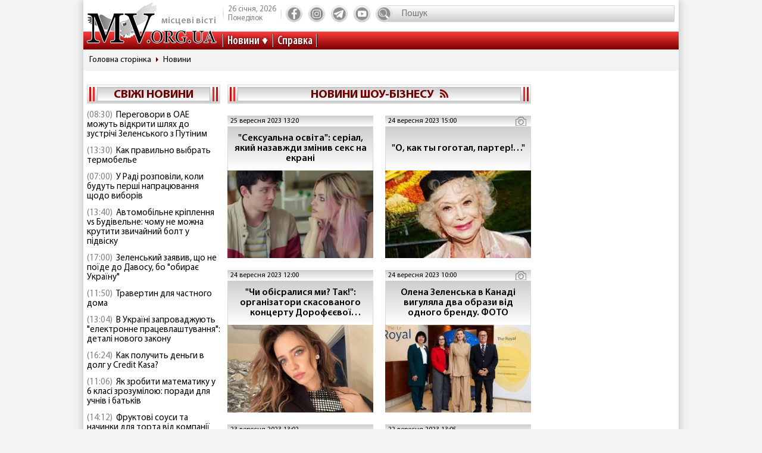

--- FILE ---
content_type: text/html; charset=utf-8
request_url: https://www.mv.org.ua/shou-biznes/41.html
body_size: 11300
content:
<!DOCTYPE html>
<html lang="ru">
  <head>
<!-- Global site tag (gtag.js) - Google Analytics -->
<script async src="https://www.googletagmanager.com/gtag/js?id=UA-1345068-2"></script>
<script>
  window.dataLayer = window.dataLayer || [];
  function gtag(){dataLayer.push(arguments);}
  gtag('js', new Date());
  gtag('config', 'UA-1345068-2');
</script>  
    <base href="//www.mv.org.ua" />
    <title>Новини шоу-бізнесу - скандали та плітки із життя зірок стр_41</title>
    <meta charset="utf-8">
    <meta property="og:type" content="article">
    <meta property="og:description" content="Актуальні новини шоу-бізнесу на нашому сайті - нам є що розповісти стр.41"/>
    <meta property="og:title" content="Новини шоу-бізнесу - скандали та плітки із життя зірок стр_41">
    <meta property="og:url" content="https://www.mv.org.ua/shou-biznes/41.html">
	<meta property="og:image" content="https://www.mv.org.ua/image/news_small/2023/09/25_113716_wv7n_s.jpg">
    <meta property="og:site_name" content="Актуальні новини Мелітополя та регіону - Місцеві вісті">
    <meta property="fb:app_id" content="176363986035330"/>
    <meta property="og:locale" content="ru_RU"/>
    <meta name="description" content="Актуальні новини шоу-бізнесу на нашому сайті - нам є що розповісти стр.41"/>
    <meta http-equiv="x-ua-compatible" content="ie=edge">
    <meta name="viewport" content="width=device-width, initial-scale=1.0, minimum-scale=1.0, maximum-scale=1.0, user-scalable=no">
    <link rel="shortcut icon" type="image/x-icon" href="img/favicon.ico">
        <link rel="preload" href="/fonts/MyriadPro-Regular.woff" as="font" type="font/woff" crossorigin="anonymous">	
	    <link rel="preload" href="/fonts/MyriadPro-Bold.woff" as="font" type="font/woff" crossorigin="anonymous">
	    <link rel="preload" href="/fonts/MyriadPro-Semibold.woff" as="font" type="font/woff" crossorigin="anonymous">
	    <link rel="preload" href="/fonts/MyriadPro-SemiboldCond.woff" as="font" type="font/woff" crossorigin="anonymous">
        <link rel="preload" href="/fonts/MyriadPro-BoldCond.woff" as="font" type="font/woff" crossorigin="anonymous">
        <link rel="preload" href="/js/tinymce/skins/lightgray/skin.min.css" as="style">
    <link rel="stylesheet" href="css/style.css?rel=1555576566242">
    <link rel="stylesheet" href="css/custom.css?rel=1555576566241">
    <link rel="canonical" href="//www.mv.org.ua/shou-biznes">    <link rel="amphtml" href="https://www.mv.org.ua/amp/shou-biznes/41.html"><script async src="https://pagead2.googlesyndication.com/pagead/js/adsbygoogle.js"></script>
<script>
     (adsbygoogle = window.adsbygoogle || []).push({
          google_ad_client: "ca-pub-8073609406579166",
          enable_page_level_ads: true
     });
</script>


  </head>
  <body>

    <div class="backstage">
        
    </div>
    <div class="page">

    		  <div class="drawer-overlay"></div>
              <div class="drawer-content">
                <ul class="drawer-nav">
                  <li class="drawer-item search">
                    <form method="get" action="/search.php">
                      <input class="search-control" type="text" name="s" placeholder="Пошук">
               		  <input type="hidden" name="p" value="1" />
                      <button class="search-btn" type="submit"></button>
                    </form>
                  </li>
                  <li class="drawer-item"><a class="drawer-link" href="/news/">Усі новини</a></li>
                                    <li class="drawer-item"><a class="drawer-link" href="/Melitopol">МЕЛІТОПОЛЬ ТА РЕГІОН</a></li>
                                    <li class="drawer-item"><a class="drawer-link" href="/Zaporozhskaya_oblast">ЗАПОРІЖЖЯ ТА ОБЛАСТЬ</a></li>
                                    <li class="drawer-item"><a class="drawer-link" href="/world">СВІТ</a></li>
                                    <li class="drawer-item"><a class="drawer-link" href="/Ukraine">Україна</a></li>
                                    <li class="drawer-item"><a class="drawer-link" href="/shou-biznes">ШОУ-БІЗНЕС</a></li>
                                    <li class="drawer-item"><a class="drawer-link" href="/dom_i_semya">ДІМ І СІМ'Я</a></li>
                                    <li class="drawer-item"><a class="drawer-link" href="/tehnologii">НАУКА ТА ТЕХНОЛОГІЇ</a></li>
                                    <li class="drawer-item"><a class="drawer-link" href="/tv_program.php">ТВ программа</a></li>
                  <li class="drawer-item"><a class="drawer-link" href="/business.html">Справка</a></li>
                  
                  <li class="drawer-item"><a class="drawer-link" href="/press/">Пресс-релизы</a></li>

                </ul>
              </div>

      <header class="page-header header"><a class="logo" href="/" ><span>місцеві вісті</span></a>
        <nav class="toolbar">
          <ul class="toolbar-nav">
            <li class="nav-item calend">
              <div class="calend-item">26 січня, 2026</div>
              <div class="calend-item">Понеділок</div>
            </li>
                        <li class="nav-item social">
              <ul class="social-nav">
                <li class="social-item"><a class="social-link ic-fb" href="https://www.facebook.com/mvnovosty" target="_blank" rel="nofollow noopener"></a></li>
                <li class="social-item"><a class="social-link ic-ig" href="https://www.instagram.com/mv_novosty/" target="_blank" rel="nofollow noopener"></a></li>
                <li class="social-item"><a class="social-link ic-tg" href="https://t.me/newstimeukr" target="_blank" rel="nofollow noopener"></a></li>
                <li class="social-item"><a class="social-link ic-yt" href="https://www.youtube.com/c/mvnovosti?sub_confirmation=1" target="_blank" rel="nofollow noopener"></a></li>
              </ul>
            </li>
            <li class="nav-item search">
              <form method="get" action="/search.php">
                <input class="search-control" type="text" name="s" placeholder="Пошук">
                <input type="hidden" name="p" value="1" />
                                <button class="search-btn" type="submit"></button>
              </form>
            </li>
            <li class="nav-item drawer">
              <button class="drawer-toggle" type="button"><span></span><span></span><span></span><span></span><span></span></button>
            </li>
          </ul>
        </nav>
        <nav class="navbar">
          <ul class="navbar-nav">
            <li class="nav-item drop-item"><a class="nav-link" href="/news/">Новини</a>
              <ul class="drop-nav">
                <li><a href="/news/">Усі новини</a></li>
                                <li><a href="/Melitopol">МЕЛІТОПОЛЬ ТА РЕГІОН</a></li>
                                <li><a href="/Zaporozhskaya_oblast">ЗАПОРІЖЖЯ ТА ОБЛАСТЬ</a></li>
                                <li><a href="/world">СВІТ</a></li>
                                <li><a href="/Ukraine">Україна</a></li>
                                <li><a href="/shou-biznes">ШОУ-БІЗНЕС</a></li>
                                <li><a href="/dom_i_semya">ДІМ І СІМ'Я</a></li>
                                <li><a href="/tehnologii">НАУКА ТА ТЕХНОЛОГІЇ</a></li>
                                <li><a href="/press/">Прес-релизи</a></li>
              </ul>
            </li>
            <li class="nav-item"><a class="nav-link" href="/business.html">Справка</a></li>

          </ul>
        </nav>
      </header>
            <nav aria-label="breadcrumb">
        <ol class="breadcrumb">
                            <li class="breadcrumb-item"><a href="/">Головна сторінка</a></li>
                                      <li class="breadcrumb-item"><a href="/news">Новини</a></li>
                          </ol>
      </nav>
            
<div style="margin-top: 5px">
<style>
.shapka { width:100%; height: 100px; }
@media(min-width: 500px) { .shapka { width:100%; height: 70px; } }
@media(min-width: 800px) { .shapka { width:100%; height: 150px; } }
</style>
<!--
<script async src="https://pagead2.googlesyndication.com/pagead/js/adsbygoogle.js?client=ca-pub-8073609406579166" crossorigin="anonymous"></script>
<ins class="adsbygoogle shapka"
     style="display:inline-block"
     data-ad-client="ca-pub-8073609406579166"
     data-ad-slot="3021743104"></ins>
<script>
(adsbygoogle = window.adsbygoogle || []).push({});
</script>
-->
</div>      <div class="page-body grid">
        <aside class="sidebar sidebar-left">
          <section class="case case-headline">

            <div class="case-heading bordered">

					<div class="case-caption"><span><a href="/news/">Свіжі новини</a></span></div>
				
			
 
            </div>
            <div class="case-body">
              <div class="items">
                                <div class="item"><span class="item-date">(08:30)</span><a class="item-title" href="/news/279625-peregovori_v_oae_mozhut_vidkriti_shljah_do_zustrichi_zelenskogo_z_putinim.html">Переговори в ОАЕ можуть відкрити шлях до зустрічі Зеленського з Путіним</a></div>
                                <div class="item"><span class="item-date">(13:30)</span><a class="item-title" href="/news/279626-kak_pravilno_vybrat_termobele.html">Как правильно выбрать термобелье</a></div>
                                <div class="item"><span class="item-date">(07:00)</span><a class="item-title" href="/news/279623-u_radi_rozpovili_koli_budut_pershi_napracyuvannja_shodo_viboriv.html">У Раді розповіли, коли будуть перші напрацювання щодо виборів</a></div>
                                <div class="item"><span class="item-date">(13:40)</span><a class="item-title" href="/news/279624-avtomobilne_kriplennja_vs_budivelne_chomu_ne_mozhna_krutiti_zvichainii_bolt_u_pidvisku.html">Автомобільне кріплення vs Будівельне: чому не можна крутити звичайний болт у підвіску</a></div>
                                <div class="item"><span class="item-date">(17:00)</span><a class="item-title" href="/news/279621-zelenskii_zajaviv_sho_ne_poide_do_davosu_bo_obirae_ukrainu.html">Зеленський заявив, що не поїде до Давосу, бо "обирає Україну"</a></div>
                                <div class="item"><span class="item-date">(11:50)</span><a class="item-title" href="/news/279622-travertin_dlja_chastnogo_doma.html">Травертин для частного дома</a></div>
                                <div class="item"><span class="item-date">(13:04)</span><a class="item-title" href="/news/279617-v_ukraini_zaprovadzhuyut_elektronne_pracevlashtuvannja_detali_novogo_zakonu.html">В Україні запроваджують "електронне працевлаштування": деталі нового закону</a></div>
                                <div class="item"><span class="item-date">(16:24)</span><a class="item-title" href="/news/279620-kak_poluchit_dengi_v_dolg_u_credit_kasa.html">Как получить деньги в долг у Credit Kasa?</a></div>
                                <div class="item"><span class="item-date">(11:06)</span><a class="item-title" href="/news/279618-jak_zrobiti_matematiku_u_6_klasi_zrozumiloyu_poradi_dlja_uchniv_i_batkiv.html">Як зробити математику у 6 класі зрозумілою: поради для учнів і батьків</a></div>
                                <div class="item"><span class="item-date">(14:12)</span><a class="item-title" href="/news/279619-fruktovi_sousi_ta_nachinki_dlja_torta_vid_kompanii_jagodar.html">Фруктові соуси та начинки для торта від компанії «Ягодар»</a></div>
                                <div class="item"><span class="item-date">(15:50)</span><a class="item-title" href="/news/279615-francija_hoche_zaboroniti_ukraini_kupuvati_neevropeisku_zbroyu_za_kreditni_koshti_-_politico.html">Франція хоче заборонити Україні купувати неєвропейську зброю за кредитні кошти, - Politico</a></div>
                                <div class="item"><span class="item-date">(10:55)</span><a class="item-title" href="/news/279616-vbudovani_posudomiini_mashini_suchasne_rishennja_dlja_vashoi_kuhni.html">Вбудовані посудомийні машини: сучасне рішення для вашої кухні</a></div>
                                <div class="item"><span class="item-date">(09:40)</span><a class="item-title" href="/news/279614-chomu_ribalki_obirayut_naduvni_chovni_kolibri.html">Чому рибалки обирають надувний човен «Колібрі КМ-260Д»</a></div>
                                <div class="item"><span class="item-date">(09:42)</span><a class="item-title" href="/news/279611-ukraina_strimko_vtrachae_kvalifikovani_kadri_dani_mizhnarodnogo_reitingu.html">Україна стрімко втрачає кваліфіковані кадри: дані міжнародного рейтингу</a></div>
                                <div class="item"><span class="item-date">(09:51)</span><a class="item-title" href="/news/279613-laminuvannja_vii_-_prirodna_viraznist_pogljadu_ta_dogljanutii_efekt.html">Ламінування вій - природна виразність погляду та доглянутий ефект</a></div>
                                <div class="item"><span class="item-date">(09:46)</span><a class="item-title" href="/news/279612-maibutne_mobilnogo_geimingu_vid_first_dev.html">Майбутнє мобільного геймінгу від First Dev</a></div>
                                <div class="item"><span class="item-date">(12:10)</span><a class="item-title" href="/news/279609-ne_vstigli_proiti_identifikaciyu_do_31_grudnja_u_pfu_pojasnili_sho_bude_z_pensijami.html">Не встигли пройти ідентифікацію до 31 грудня? У ПФУ пояснили, що буде з пенсіями </a></div>
                                <div class="item"><span class="item-date">(10:31)</span><a class="item-title" href="/news/279610-5_zvichok_cherez_jaki_ipad_zdaetsja_nezruchnim.html">5 звичок, через які iPad здається незручним</a></div>
                                <div class="item"><span class="item-date">(15:17)</span><a class="item-title" href="/news/279607-ukraina_maizhe_udvichi_zbilshila_import_elektriki_-_ukrenergo.html">Україна майже удвічі збільшила імпорт електрики - Укренерго</a></div>
                                <div class="item"><span class="item-date">(15:22)</span><a class="item-title" href="/news/279608-skilki_koshtue_podorozh_avtobusom_kiiv_-_bratislava_u_2025_roci_tarifi_bagazh_dodatkovi_vitrati.html">Скільки коштує подорож автобусом Київ – Братислава у 2025 році: тарифи, багаж, додаткові витрати</a></div>
                              </div>
            </div>
          </section>
         
          

                    
          <section class="case case-poll">
            <div class="case-heading bordered">
              <div class="case-caption"><span>Опитування</span></div>
            </div>
            <div class="case-body">
              <form id="ajax-poll" class="form" method="post" action="/poll">
                <div class="form-title"> Чи плануєте вже літню відпустку?</div>
                                <div class="form-group">
                  <div class="form-check custom-checkbox">
                    <input class="form-check-input" id="check0" type="radio" name="poll" value="0">                    <label class="form-check-label" for="check0">Нікуди не поїду, буду працювати та донатити</label>
                  </div>
                                  </div>
                                <div class="form-group">
                  <div class="form-check custom-checkbox">
                    <input class="form-check-input" id="check1" type="radio" name="poll" value="1">                    <label class="form-check-label" for="check1">Планую відпустку цікавими місцями України</label>
                  </div>
                                  </div>
                                <div class="form-group">
                  <div class="form-check custom-checkbox">
                    <input class="form-check-input" id="check2" type="radio" name="poll" value="2">                    <label class="form-check-label" for="check2">Поїду за кордон</label>
                  </div>
                                  </div>
                                <div class="form-group">
                  <div class="form-check custom-checkbox">
                    <input class="form-check-input" id="check3" type="radio" name="poll" value="3">                    <label class="form-check-label" for="check3">Тільки мрію про море</label>
                  </div>
                                  </div>
                                                <div class="btn-wrap">
                  <button class="btn" type="submit"><span>Проголосувати</span></button>
                </div>
                              </form>
            </div>
            
            
            
            
            
                            
            <div class="case-caption last-polls">Результати<br >минулого опитування</div>
            <div class="case-body">
                <div class="form-title">Чи треба приймати новий закон про мобілізацію?</div>
                                <div class="form-group">
                  <div class="form-check custom-checkbox">
                    <label>Ні, він обмежує права людей</label>
                  </div>
                  <div class="form-progress">
                    <div class="form-progress-bar" style="width:0%;"></div>
                    <div class="form-progress-count">0%</div>
                  </div>

                </div>
                                <div class="form-group">
                  <div class="form-check custom-checkbox">
                    <label>Так, щоб більше людей пішли захищати країну</label>
                  </div>
                  <div class="form-progress">
                    <div class="form-progress-bar" style="width:35%;"></div>
                    <div class="form-progress-count">35%</div>
                  </div>

                </div>
                                <div class="form-group">
                  <div class="form-check custom-checkbox">
                    <label>Треба, але з певними правками</label>
                  </div>
                  <div class="form-progress">
                    <div class="form-progress-bar" style="width:15%;"></div>
                    <div class="form-progress-count">15%</div>
                  </div>

                </div>
                                <div class="form-group">
                  <div class="form-check custom-checkbox">
                    <label>Краще хай спочатку діти депутатів підуть на фронт</label>
                  </div>
                  <div class="form-progress">
                    <div class="form-progress-bar" style="width:45%;"></div>
                    <div class="form-progress-count">45%</div>
                  </div>

                </div>
                            </div>
                        
          </section>
                    
		  
         <section class="case case-popular">
            <div class="case-heading bordered">
              <div class="case-caption"><span>Найбільш читані</span></div>
            </div>
            <div class="case-body">

              <div class="tab-content">
                <div class="tab-pane fade show active" id="mostRead">
                  <div class="items">
                  	                    <div class="item">
                      <div class="item-info"><a class="item-title" href="/news/279621-zelenskii_zajaviv_sho_ne_poide_do_davosu_bo_obirae_ukrainu.html">Зеленський заявив, що не поїде до Давосу, бо "обирає Україну"</a></div>
                      <div class="item-stat"><span class="item-icon ic-read"></span><span class="item-count">282</span></div>
                    </div>
                                        <div class="item">
                      <div class="item-info"><a class="item-title" href="/news/279622-travertin_dlja_chastnogo_doma.html">Травертин для частного дома</a></div>
                      <div class="item-stat"><span class="item-icon ic-read"></span><span class="item-count">265</span></div>
                    </div>
                                        <div class="item">
                      <div class="item-info"><a class="item-title" href="/news/279624-avtomobilne_kriplennja_vs_budivelne_chomu_ne_mozhna_krutiti_zvichainii_bolt_u_pidvisku.html">Автомобільне кріплення vs Будівельне: чому не можна крутити звичайний болт у підвіску</a></div>
                      <div class="item-stat"><span class="item-icon ic-read"></span><span class="item-count">257</span></div>
                    </div>
                                        <div class="item">
                      <div class="item-info"><a class="item-title" href="/news/279623-u_radi_rozpovili_koli_budut_pershi_napracyuvannja_shodo_viboriv.html">У Раді розповіли, коли будуть перші напрацювання щодо виборів</a></div>
                      <div class="item-stat"><span class="item-icon ic-read"></span><span class="item-count">253</span></div>
                    </div>
                                        <div class="item">
                      <div class="item-info"><a class="item-title" href="/news/279626-kak_pravilno_vybrat_termobele.html">Как правильно выбрать термобелье</a></div>
                      <div class="item-stat"><span class="item-icon ic-read"></span><span class="item-count">237</span></div>
                    </div>
                                        <div class="item">
                      <div class="item-info"><a class="item-title" href="/news/279625-peregovori_v_oae_mozhut_vidkriti_shljah_do_zustrichi_zelenskogo_z_putinim.html">Переговори в ОАЕ можуть відкрити шлях до зустрічі Зеленського з Путіним</a></div>
                      <div class="item-stat"><span class="item-icon ic-read"></span><span class="item-count">139</span></div>
                    </div>
                                      </div>
                </div>

              </div>
            </div>
          </section>	

          <section class="case case-archive">
            <div class="case-heading bordered">
              <div class="case-caption"><span>Архів новин</span></div>
            </div>
            <div class="case-body">
              <div class="datepicker-inline"></div>
            </div>
          </section>
          

         
          
          
        </aside>
        <main class="page-content">
          <section class="case case-reports">
            <div class="case-heading bordered">
              <div class="case-caption"><h1>Новини шоу-бізнесу</h1> <a href="/rss-main/news_section_1062.xml"><img src="img/ic_rss.png" alt="rss"></a></div>
            </div>
            <div class="case-body">
                                                     <div class="items">
                                <div class="column">
                  <div class="item">
                    <div class="item-stat">
                      <div class="item-stat-left">
                        <div class="item-date">25 вересня 2023 13:20</div>
                      </div>
                      <div class="item-stat-right">
                        
                                                                                                                      </div>
                    </div>
                    <div class="item-info">
                      <div class="item-title">"Сексуальна освіта": серіал, який назавжди змінив секс на екрані</div>
                    </div>
                    <div class="item-img" style="background-image:url(image/news_small/2023/09/25_113716_wv7n_s.jpg);"></div><a class="item-link" href="/news/268678-seksualna_osvita_serial_jakii_nazavzhdi_zminiv_seks_na_ekrani.html"></a>
                  </div>
                </div>
                                <div class="column">
                  <div class="item">
                    <div class="item-stat">
                      <div class="item-stat-left">
                        <div class="item-date">24 вересня 2023 15:00</div>
                      </div>
                      <div class="item-stat-right">
                        
                                                                        <div class="item-photos"></div>                                              </div>
                    </div>
                    <div class="item-info">
                      <div class="item-title">"О, как ты гоготал, партер!…"</div>
                    </div>
                    <div class="item-img" style="background-image:url(image/news_small/2023/09/24_134112_yljr_s.jpg);"></div><a class="item-link" href="/news/268654-o_kak_ty_gogotal_parter.html"></a>
                  </div>
                </div>
                                <div class="column">
                  <div class="item">
                    <div class="item-stat">
                      <div class="item-stat-left">
                        <div class="item-date">24 вересня 2023 12:00</div>
                      </div>
                      <div class="item-stat-right">
                        
                                                                                                                      </div>
                    </div>
                    <div class="item-info">
                      <div class="item-title">"Чи обісралися ми? Так!": організатори скасованого концерту Дорофєєвої звинуватили її в обмані, а вона їх — у шантажі </div>
                    </div>
                    <div class="item-img" style="background-image:url(image/news_small/2023/09/23_234603_jcmm_s.jpg);"></div><a class="item-link" href="/news/268637-chi_obisralisja_mi_tak_organizatori_skasovanogo_koncertu_dorofeevoi_zvinuvatili_ii_v_obmani_a_vona_ih_-_u_shantazhi.html"></a>
                  </div>
                </div>
                                <div class="column">
                  <div class="item">
                    <div class="item-stat">
                      <div class="item-stat-left">
                        <div class="item-date">24 вересня 2023 10:00</div>
                      </div>
                      <div class="item-stat-right">
                        
                                                                        <div class="item-photos"></div>                                              </div>
                    </div>
                    <div class="item-info">
                      <div class="item-title">Олена Зеленська в Канаді вигуляла два образи від одного бренду. ФОТО </div>
                    </div>
                    <div class="item-img" style="background-image:url(image/news_small/2023/09/23_233537_w1sb_s.jpg);"></div><a class="item-link" href="/news/268636-olena_zelenska_v_kanadi_viguljala_dva_obrazi_vid_odnogo_brendu_foto.html"></a>
                  </div>
                </div>
                                <div class="column">
                  <div class="item">
                    <div class="item-stat">
                      <div class="item-stat-left">
                        <div class="item-date">23 вересня 2023 13:02</div>
                      </div>
                      <div class="item-stat-right">
                        
                                                                                                                      </div>
                    </div>
                    <div class="item-info">
                      <div class="item-title">Знаменитому испанскому певцу Хулио Иглесиасу – 80. Фотогалерея</div>
                    </div>
                    <div class="item-img" style="background-image:url(image/news_small/2023/09/23_123151_3rzk_s.jpg);"></div><a class="item-link" href="/news/268624-znamenitomu_ispanskomu_pevcu_hulio_iglesiasu_-_80_fotogalereja.html"></a>
                  </div>
                </div>
                                <div class="column">
                  <div class="item">
                    <div class="item-stat">
                      <div class="item-stat-left">
                        <div class="item-date">22 вересня 2023 13:05</div>
                      </div>
                      <div class="item-stat-right">
                        
                                                                                                                      </div>
                    </div>
                    <div class="item-info">
                      <div class="item-title">Українські композитори прориваються на українські сцени: огляд музичних прем'єр нового сезону</div>
                    </div>
                    <div class="item-img" style="background-image:url(image/news_small/2023/09/22_113144_0dvc_s.jpg);"></div><a class="item-link" href="/news/268587-ukrainski_kompozitori_prorivayutsja_na_ukrainski_sceni_ogljad_muzichnih_premer_novogo_sezonu.html"></a>
                  </div>
                </div>
                                <div class="column">
                  <div class="item">
                    <div class="item-stat">
                      <div class="item-stat-left">
                        <div class="item-date">22 вересня 2023 09:00</div>
                      </div>
                      <div class="item-stat-right">
                        
                                                                        <div class="item-photos"></div>                                              </div>
                    </div>
                    <div class="item-info">
                      <div class="item-title">«Він не збирався прилітати». Дружина Тараса Тополі співачка Alyosha пояснила, чому вирішила повернутися в Україну з дітьми </div>
                    </div>
                    <div class="item-img" style="background-image:url(image/news_small/2023/09/22_081005_qk9x_s.jpg);"></div><a class="item-link" href="/news/268573-vin_ne_zbiravsja_prilitati_druzhina_tarasa_topoli_spivachka_alyosha_pojasnila_chomu_virishila_povernutisja_v_ukrainu_z_ditmi.html"></a>
                  </div>
                </div>
                                <div class="column">
                  <div class="item">
                    <div class="item-stat">
                      <div class="item-stat-left">
                        <div class="item-date">21 вересня 2023 16:05</div>
                      </div>
                      <div class="item-stat-right">
                        
                                                                                                                      </div>
                    </div>
                    <div class="item-info">
                      <div class="item-title">Вийшов трейлер української романтичної комедії «Кохання без контракту»</div>
                    </div>
                    <div class="item-img" style="background-image:url(image/news_small/2023/09/21_123046_c9r7_s.jpg);"></div><a class="item-link" href="/news/268551-viishov_treiler_ukrainskoi_romantichnoi_komedii_kohannja_bez_kontraktu.html"></a>
                  </div>
                </div>
                                <div class="column">
                  <div class="item">
                    <div class="item-stat">
                      <div class="item-stat-left">
                        <div class="item-date">21 вересня 2023 15:06</div>
                      </div>
                      <div class="item-stat-right">
                        
                                                                        <div class="item-photos"></div>                                              </div>
                    </div>
                    <div class="item-info">
                      <div class="item-title">Андре Тан назвав головні секрети стилю Old Money</div>
                    </div>
                    <div class="item-img" style="background-image:url(image/news_small/2023/09/21_122055_r44p_s.jpg);"></div><a class="item-link" href="/news/268549-andre_tan_nazvav_golovni_sekreti_stilyu_old_money.html"></a>
                  </div>
                </div>
                                <div class="column">
                  <div class="item">
                    <div class="item-stat">
                      <div class="item-stat-left">
                        <div class="item-date">20 вересня 2023 17:10</div>
                      </div>
                      <div class="item-stat-right">
                        
                                                                                                                      </div>
                    </div>
                    <div class="item-info">
                      <div class="item-title">"Довбуш" за місяць після прем'єри став найкасовішим українським ігровим фільмом року</div>
                    </div>
                    <div class="item-img" style="background-image:url(image/news_small/2023/09/20_112849_r4rf_s.jpg);"></div><a class="item-link" href="/news/268508-dovbush_za_misjac_pislja_premeri_stav_naikasovishim_ukrainskim_igrovim_filmom_roku.html"></a>
                  </div>
                </div>
                                <div class="column">
                  <div class="item">
                    <div class="item-stat">
                      <div class="item-stat-left">
                        <div class="item-date">20 вересня 2023 12:40</div>
                      </div>
                      <div class="item-stat-right">
                        
                                                                                                                      </div>
                    </div>
                    <div class="item-info">
                      <div class="item-title">Леонардо Ді Капріо прикрасив обкладинку Vogue напередодні виходу нового фільму </div>
                    </div>
                    <div class="item-img" style="background-image:url(image/news_small/2023/09/20_112151_sb5g_s.jpg);"></div><a class="item-link" href="/news/268507-leonardo_di_kaprio_prikrasiv_obkladinku_vogue_naperedodni_vihodu_novogo_filmu.html"></a>
                  </div>
                </div>
                                <div class="column">
                  <div class="item">
                    <div class="item-stat">
                      <div class="item-stat-left">
                        <div class="item-date">19 вересня 2023 21:05</div>
                      </div>
                      <div class="item-stat-right">
                        
                                                                                                                      </div>
                    </div>
                    <div class="item-info">
                      <div class="item-title">Український композитор напише виставу для Метрополітен-опера: про що вона буде</div>
                    </div>
                    <div class="item-img" style="background-image:url(image/news_small/2023/09/19_151215_vims_s.jpg);"></div><a class="item-link" href="/news/268484-ukrainskii_kompozitor_napishe_vistavu_dlja_metropoliten-opera_pro_sho_vona_bude.html"></a>
                  </div>
                </div>
                                <div class="column">
                  <div class="item">
                    <div class="item-stat">
                      <div class="item-stat-left">
                        <div class="item-date">19 вересня 2023 18:02</div>
                      </div>
                      <div class="item-stat-right">
                        
                                                                                                                      </div>
                    </div>
                    <div class="item-info">
                      <div class="item-title">На здобуття премії «Оскар» Україна висунула фільм «20 днів у Маріуполі» </div>
                    </div>
                    <div class="item-img" style="background-image:url(image/news_small/2023/09/19_185849_19qc_s.jpg);"></div><a class="item-link" href="/news/268483-na_zdobuttja_premii_oskar_ukraina_visunula_film_20_dniv_u_mariupoli.html"></a>
                  </div>
                </div>
                                <div class="column">
                  <div class="item">
                    <div class="item-stat">
                      <div class="item-stat-left">
                        <div class="item-date">19 вересня 2023 16:00</div>
                      </div>
                      <div class="item-stat-right">
                        
                                                                                                                      </div>
                    </div>
                    <div class="item-info">
                      <div class="item-title">Підсумки Тижня моди в Нью-Йорку 2023: основні тенденції вуличного стилю</div>
                    </div>
                    <div class="item-img" style="background-image:url(image/news_small/2023/09/19_132926_idsv_s.jpg);"></div><a class="item-link" href="/news/268478-pidsumki_tizhnja_modi_v_nyu-iorku_2023_osnovni_tendencii_vulichnogo_stilyu.html"></a>
                  </div>
                </div>
                                <div class="column">
                  <div class="item">
                    <div class="item-stat">
                      <div class="item-stat-left">
                        <div class="item-date">19 вересня 2023 12:30</div>
                      </div>
                      <div class="item-stat-right">
                        
                                                                                                                      </div>
                    </div>
                    <div class="item-info">
                      <div class="item-title">Ахтем Сеітаблаєв замилував рідкісними фото зі своєю новою коханою</div>
                    </div>
                    <div class="item-img" style="background-image:url(image/news_small/2023/09/19_011833_0plt_s.jpg);"></div><a class="item-link" href="/news/268462-ahtem_seitablaev_zamiluvav_ridkisnimi_foto_zi_svoeyu_novoyu_kohanoyu.html"></a>
                  </div>
                </div>
                                <div class="column">
                  <div class="item">
                    <div class="item-stat">
                      <div class="item-stat-left">
                        <div class="item-date">18 вересня 2023 18:15</div>
                      </div>
                      <div class="item-stat-right">
                        
                                                                                                                      </div>
                    </div>
                    <div class="item-info">
                      <div class="item-title">В Україні вперше від початку повномасштабної війни виступлять закордонні артисти</div>
                    </div>
                    <div class="item-img" style="background-image:url(image/news_small/2023/09/18_141202_ma1g_s.jpg);"></div><a class="item-link" href="/news/268443-v_ukraini_vpershe_vid_pochatku_povnomasshtabnoi_viini_vistupljat_zakordonni_artisti.html"></a>
                  </div>
                </div>
                                <div class="column">
                  <div class="item">
                    <div class="item-stat">
                      <div class="item-stat-left">
                        <div class="item-date">18 вересня 2023 14:35</div>
                      </div>
                      <div class="item-stat-right">
                        
                                                                                                                      </div>
                    </div>
                    <div class="item-info">
                      <div class="item-title">В Українській кіноакадемії назвали цьогорічних переможців премії "Золота дзиґа"</div>
                    </div>
                    <div class="item-img" style="background-image:url(image/news_small/2023/09/18_123113_ktko_s.jpg);"></div><a class="item-link" href="/news/268437-v_ukrainskii_kinoakademii_nazvali_cogorichnih_peremozhciv_premii_zolota_dziga.html"></a>
                  </div>
                </div>
                                <div class="column">
                  <div class="item">
                    <div class="item-stat">
                      <div class="item-stat-left">
                        <div class="item-date">18 вересня 2023 12:22</div>
                      </div>
                      <div class="item-stat-right">
                        
                                                                        <div class="item-photos"></div>                                              </div>
                    </div>
                    <div class="item-info">
                      <div class="item-title">Помер легендарний скульптор Фернандо Ботеро, автор стилю «пишних форм»</div>
                    </div>
                    <div class="item-img" style="background-image:url(image/news_small/2023/09/18_103410_2o6i_s.jpg);"></div><a class="item-link" href="/news/268429-pomer_legendarnii_skulptor_fernando_botero_avtor_stilyu_pishnih_form.html"></a>
                  </div>
                </div>
                                <div class="column">
                  <div class="item">
                    <div class="item-stat">
                      <div class="item-stat-left">
                        <div class="item-date">18 вересня 2023 08:30</div>
                      </div>
                      <div class="item-stat-right">
                        
                                                                        <div class="item-photos"></div>                                              </div>
                    </div>
                    <div class="item-info">
                      <div class="item-title">Kalush записав спільний трек із репером Mykola Vynar й польським виконавцем Grubson — відео </div>
                    </div>
                    <div class="item-img" style="background-image:url(image/news_small/2023/09/17_233214_pckx_s.jpg);"></div><a class="item-link" href="/news/268415-kalush_zapisav_spilnii_trek_iz_reperom_mykola_vynar_i_polskim_vikonavcem_grubson_-_video.html"></a>
                  </div>
                </div>
                                <div class="column">
                  <div class="item">
                    <div class="item-stat">
                      <div class="item-stat-left">
                        <div class="item-date">17 вересня 2023 15:00</div>
                      </div>
                      <div class="item-stat-right">
                        
                                                                                                                      </div>
                    </div>
                    <div class="item-info">
                      <div class="item-title">Нова екранізація Агати Крісті. Три найцікавіші прем'єри тижня </div>
                    </div>
                    <div class="item-img" style="background-image:url(image/news_small/2023/09/17_132317_pwjc_s.jpg);"></div><a class="item-link" href="/news/268404-nova_ekranizacija_agati_kristi_tri_naicikavishi_premeri_tizhnja.html"></a>
                  </div>
                </div>
                                <div class="column">
                  <div class="item">
                    <div class="item-stat">
                      <div class="item-stat-left">
                        <div class="item-date">15 вересня 2023 15:37</div>
                      </div>
                      <div class="item-stat-right">
                        
                                                                                                                      </div>
                    </div>
                    <div class="item-info">
                      <div class="item-title">Зірка серіалу "Кухня" Назаров влучно поставив на місце росіян, які закликають його підтримати війну</div>
                    </div>
                    <div class="item-img" style="background-image:url(image/news_small/2023/09/15_133449_bbzt_s.jpg);"></div><a class="item-link" href="/news/268364-zirka_serialu_kuhnja_nazarov_vluchno_postaviv_na_misce_rosijan_jaki_zaklikayut_iogo_pidtrimati_viinu.html"></a>
                  </div>
                </div>
                                <div class="column">
                  <div class="item">
                    <div class="item-stat">
                      <div class="item-stat-left">
                        <div class="item-date">15 вересня 2023 10:05</div>
                      </div>
                      <div class="item-stat-right">
                        
                                                                                                                      </div>
                    </div>
                    <div class="item-info">
                      <div class="item-title">День з життя єврейського містечка. Вийшов трейлер української історичної драми ШТТЛ</div>
                    </div>
                    <div class="item-img" style="background-image:url(image/news_small/2023/09/15_092004_7m7g_s.jpg);"></div><a class="item-link" href="/news/268343-den_z_zhittja_evreiskogo_mistechka_viishov_treiler_ukrainskoi_istorichnoi_drami_shttl.html"></a>
                  </div>
                </div>
                                <div class="column">
                  <div class="item">
                    <div class="item-stat">
                      <div class="item-stat-left">
                        <div class="item-date">14 вересня 2023 13:36</div>
                      </div>
                      <div class="item-stat-right">
                        
                                                                                                                      </div>
                    </div>
                    <div class="item-info">
                      <div class="item-title">Найкращі вбрання зірок на червоній доріжці MTV Music Video Awards 2023</div>
                    </div>
                    <div class="item-img" style="background-image:url(image/news_small/2023/09/14_121849_zgnw_s.jpg);"></div><a class="item-link" href="/news/268318-teilor_svift_selena_gomes_shakira_ta_inshi_naikrashi_vbrannja_zirok_na_chervonii_dorizhci_mtv_music_video_awards_2023.html"></a>
                  </div>
                </div>
                                <div class="column">
                  <div class="item">
                    <div class="item-stat">
                      <div class="item-stat-left">
                        <div class="item-date">13 вересня 2023 13:20</div>
                      </div>
                      <div class="item-stat-right">
                        
                                                                                                                      </div>
                    </div>
                    <div class="item-info">
                      <div class="item-title">Кліп українки отримав нагороду на MTV Video Music Awards</div>
                    </div>
                    <div class="item-img" style="background-image:url(image/news_small/2023/09/13_121159_c53o_s.jpg);"></div><a class="item-link" href="/news/268282-klip_ukrainki_otrimav_nagorodu_na_mtv_video_music_awards.html"></a>
                  </div>
                </div>
                                <div class="column">
                  <div class="item">
                    <div class="item-stat">
                      <div class="item-stat-left">
                        <div class="item-date">13 вересня 2023 11:10</div>
                      </div>
                      <div class="item-stat-right">
                        
                                                                                                                      </div>
                    </div>
                    <div class="item-info">
                      <div class="item-title">Маша Єфросиніна звернулася до українців, які продовжують слухати російські пісні</div>
                    </div>
                    <div class="item-img" style="background-image:url(image/news_small/2023/09/13_093942_559q_s.jpg);"></div><a class="item-link" href="/news/268275-masha_efrosinina_zvernulasja_do_ukrainciv_jaki_prodovzhuyut_sluhati_rosiiski_pisni.html"></a>
                  </div>
                </div>
                                <div class="column">
                  <div class="item">
                    <div class="item-stat">
                      <div class="item-stat-left">
                        <div class="item-date">12 вересня 2023 21:00</div>
                      </div>
                      <div class="item-stat-right">
                        
                                                                                                                      </div>
                    </div>
                    <div class="item-info">
                      <div class="item-title">Зрадниця Ані Лорак зганьбилася гучною заявою і виправдалася перед росіянами за "допомогу" українцям</div>
                    </div>
                    <div class="item-img" style="background-image:url(image/news_small/2023/09/12_140400_6uti_s.jpg);"></div><a class="item-link" href="/news/268248-zradnicja_ani_lorak_zganbilasja_guchnoyu_zajavoyu_i_vipravdalasja_pered_rosijanami_za_dopomogu_ukraincjam.html"></a>
                  </div>
                </div>
                              </div>
                            <nav class="pagination-wrapper">
                <ul class="pagination">
                  <li class="page-prev"><a class="page-link" href="/shou-biznes/40.html"></a></li>
                                    <li class="page-item "><a class="page-link" href="/shou-biznes/31.html">31</a></li>
                                    <li class="page-item "><a class="page-link" href="/shou-biznes/32.html">32</a></li>
                                    <li class="page-item "><a class="page-link" href="/shou-biznes/33.html">33</a></li>
                                    <li class="page-item "><a class="page-link" href="/shou-biznes/34.html">34</a></li>
                                    <li class="page-item "><a class="page-link" href="/shou-biznes/35.html">35</a></li>
                                    <li class="page-item "><a class="page-link" href="/shou-biznes/36.html">36</a></li>
                                    <li class="page-item "><a class="page-link" href="/shou-biznes/37.html">37</a></li>
                                    <li class="page-item "><a class="page-link" href="/shou-biznes/38.html">38</a></li>
                                    <li class="page-item "><a class="page-link" href="/shou-biznes/39.html">39</a></li>
                                    <li class="page-item "><a class="page-link" href="/shou-biznes/40.html">40</a></li>
                                    <li class="page-item active"><a class="page-link" href="/shou-biznes/41.html">41</a></li>
                                    <li class="page-item "><a class="page-link" href="/shou-biznes/42.html">42</a></li>
                                    <li class="page-item "><a class="page-link" href="/shou-biznes/43.html">43</a></li>
                                    <li class="page-item "><a class="page-link" href="/shou-biznes/44.html">44</a></li>
                                    <li class="page-item "><a class="page-link" href="/shou-biznes/45.html">45</a></li>
                                    <li class="page-item "><a class="page-link" href="/shou-biznes/46.html">46</a></li>
                                    <li class="page-item "><a class="page-link" href="/shou-biznes/47.html">47</a></li>
                                    <li class="page-item "><a class="page-link" href="/shou-biznes/48.html">48</a></li>
                                    <li class="page-item "><a class="page-link" href="/shou-biznes/49.html">49</a></li>
                                    <li class="page-item "><a class="page-link" href="/shou-biznes/50.html">50</a></li>
                                    <li class="page-item "><a class="page-link" href="/shou-biznes/51.html">51</a></li>
                                    <li class="page-next"><a class="page-link" href="/shou-biznes/42.html"></a></li>
                </ul>
              </nav>
                            <section class="case case-archive is-mobile">
                <div class="case-heading bordered">
                  <div class="case-caption"><span>Архив новостей</span></div>
                </div>
                <div class="case-body">
                  <div class="datepicker-inline"></div>
                </div>
              </section>
            </div>
          </section>
        </main>        <aside class="sidebar sidebar-right">
          <section class="case case-banners">
          	          </section>


         </aside>
      </div>
    </div>    <footer class="page-footer footer">
      <div class="footer-inner">
        <div class="footer-top">
          <div class="footer-center">
            <nav class="navbar">
              <ul class="navbar-nav">
                <li class="nav-item"><a href="/about.html">Про нас</a></li>
                <li class="nav-item"><a href="/advertisers.html">Реклама</a></li>
                <li class="nav-item"><a href="/contacts.html">Контакти</a></li>
				<!--<li class="nav-item"><a href="/subscription.html">Підписка</a></li>-->
              </ul>
            </nav>
          </div>
          <div class="footer-left">
            <nav class="social">
              <div class="social-title">Ми у соцмережах</div>
              <ul class="social-nav">
                <li class="social-item"><a class="social-link ic-fb" href="https://www.facebook.com/mvnovosty" target="_blank" rel="nofollow noopener"></a></li>
                <li class="social-item"><a class="social-link ic-ig" href="https://www.instagram.com/mv_novosty/" target="_blank" rel="nofollow noopener"></a></li>
                <li class="social-item"><a class="social-link ic-tg" href="https://t.me/newstimeukr" target="_blank" rel="nofollow noopener"></a></li>
                <li class="social-item"><a class="social-link ic-yt" href="https://www.youtube.com/c/mvnovosti?sub_confirmation=1" target="_blank" rel="nofollow noopener" ></a></li>
              </ul>
            </nav>
          </div>
          <div class="footer-right">
            <nav class="toolbar">
              <ul class="toolbar-nav">
                <li class="nav-item"><!--LiveInternet counter--><a href="//www.liveinternet.ru/click"
target="_blank" rel="nofollow noopener"><img id="licnt474C" width="31" height="31" style="border:0" 
title="LiveInternet"
src="[data-uri]"
alt=""/></a><script>(function(d,s){d.getElementById("licnt474C").src=
"//counter.yadro.ru/hit?t38.2;r"+escape(d.referrer)+
((typeof(s)=="undefined")?"":";s"+s.width+"*"+s.height+"*"+
(s.colorDepth?s.colorDepth:s.pixelDepth))+";u"+escape(d.URL)+
";h"+escape(d.title.substring(0,150))+";"+Math.random()})
(document,screen)</script><!--/LiveInternet-->

</li>
                <li class="nav-item"></li>
              </ul>
            </nav>
          </div>
        </div>
        <div class="footer-bottom">
          <p>© 2002 ТОВ "МВ-холдінг" Всі права захищені. Сайт виготовлено за підтримки посольства США. Наш стратегічний інвестор - MDIF.</p>
		  <p>Наші партнери в Україні - УАМБ та АНРВУ. Матеріали з позначкою "Реклама" та "*" розміщуються на правах реклами.</p>
        </div>
      </div>
    </footer>
    <script src="js/jquery.min.js"></script>
    <script src="js/vendor.js?rel=1555576566239"></script>
    <script src="js/script.js?rel=1555576566241"></script>
                
    <form id="formErr" action="" method="post" target="blankFrame">
    	<input type="hidden" name="lang" value="">
    	<input type="hidden" name="ctg" value="">
    	<input type="hidden" name="variable" value="">
    	<input type="hidden" name="docloc">
    	<input type="hidden" name="txterr">
    	<input type="hidden" name="useragent">
	</form>
  <script defer src="https://static.cloudflareinsights.com/beacon.min.js/vcd15cbe7772f49c399c6a5babf22c1241717689176015" integrity="sha512-ZpsOmlRQV6y907TI0dKBHq9Md29nnaEIPlkf84rnaERnq6zvWvPUqr2ft8M1aS28oN72PdrCzSjY4U6VaAw1EQ==" data-cf-beacon='{"version":"2024.11.0","token":"607cb9da9ce64490b733375b08bb29ad","r":1,"server_timing":{"name":{"cfCacheStatus":true,"cfEdge":true,"cfExtPri":true,"cfL4":true,"cfOrigin":true,"cfSpeedBrain":true},"location_startswith":null}}' crossorigin="anonymous"></script>
</body>
</html>

--- FILE ---
content_type: text/html; charset=utf-8
request_url: https://www.google.com/recaptcha/api2/aframe
body_size: 267
content:
<!DOCTYPE HTML><html><head><meta http-equiv="content-type" content="text/html; charset=UTF-8"></head><body><script nonce="qjSaxKlxuragyuOlMAkDIw">/** Anti-fraud and anti-abuse applications only. See google.com/recaptcha */ try{var clients={'sodar':'https://pagead2.googlesyndication.com/pagead/sodar?'};window.addEventListener("message",function(a){try{if(a.source===window.parent){var b=JSON.parse(a.data);var c=clients[b['id']];if(c){var d=document.createElement('img');d.src=c+b['params']+'&rc='+(localStorage.getItem("rc::a")?sessionStorage.getItem("rc::b"):"");window.document.body.appendChild(d);sessionStorage.setItem("rc::e",parseInt(sessionStorage.getItem("rc::e")||0)+1);localStorage.setItem("rc::h",'1769400908631');}}}catch(b){}});window.parent.postMessage("_grecaptcha_ready", "*");}catch(b){}</script></body></html>